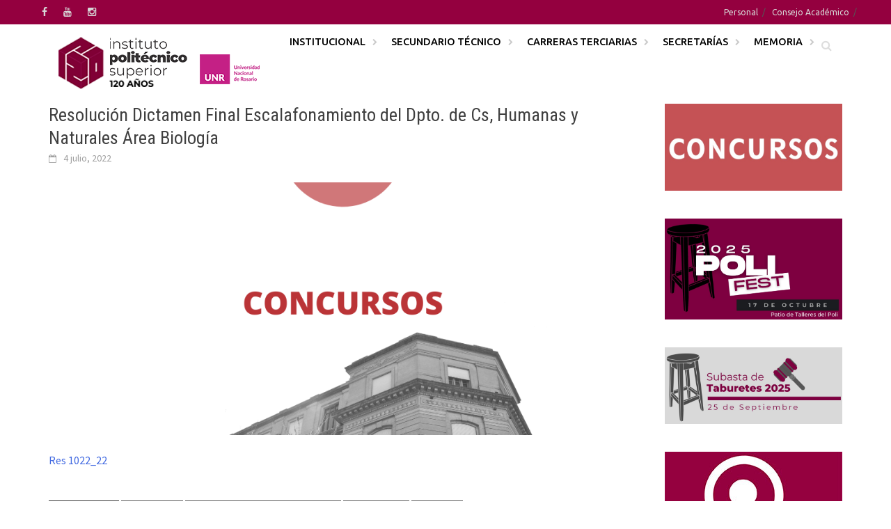

--- FILE ---
content_type: text/html; charset=UTF-8
request_url: https://www.ips.edu.ar/resolucion-dictamen-final-escalafonamiento-del-dpto-de-cs-humanas-y-naturales-area-biologia.html
body_size: 12142
content:
<!DOCTYPE html>
<html lang="es">
<head>
<!-- Google tag (gtag.js) -->
<script async src="https://www.googletagmanager.com/gtag/js?id=G-4YSYMWT9VS"></script>
<script>
  window.dataLayer = window.dataLayer || [];
  function gtag(){dataLayer.push(arguments);}
  gtag('js', new Date());

  gtag('config', 'G-4YSYMWT9VS');
</script>
<!-- Google Tag Manager -->
<script>(function(w,d,s,l,i){w[l]=w[l]||[];w[l].push({'gtm.start':
new Date().getTime(),event:'gtm.js'});var f=d.getElementsByTagName(s)[0],
j=d.createElement(s),dl=l!='dataLayer'?'&l='+l:'';j.async=true;j.src=
'https://www.googletagmanager.com/gtm.js?id='+i+dl;f.parentNode.insertBefore(j,f);
})(window,document,'script','dataLayer','GTM-TM7L4XKS');</script>
<!-- End Google Tag Manager -->
<meta charset="UTF-8">
<meta name="viewport" content="width=device-width, initial-scale=1">
<link rel="profile" href="http://gmpg.org/xfn/11">
<link rel="pingback" href="https://www.ips.edu.ar/xmlrpc.php">
<title>Resolución Dictamen Final Escalafonamiento del Dpto. de Cs, Humanas y Naturales Área Biología &#8211; Instituto Politécnico Superior &quot;Gral. San Martín&quot;</title>
<meta name='robots' content='max-image-preview:large' />
	<style>img:is([sizes="auto" i], [sizes^="auto," i]) { contain-intrinsic-size: 3000px 1500px }</style>
	<link rel='dns-prefetch' href='//ips.edu.ar' />
<link rel='dns-prefetch' href='//fonts.googleapis.com' />
<link rel="alternate" type="application/rss+xml" title="Instituto Politécnico Superior &quot;Gral. San Martín&quot; &raquo; Feed" href="https://www.ips.edu.ar/feed" />
<link rel="alternate" type="application/rss+xml" title="Instituto Politécnico Superior &quot;Gral. San Martín&quot; &raquo; Feed de los comentarios" href="https://www.ips.edu.ar/comments/feed" />
<script type="text/javascript">
/* <![CDATA[ */
window._wpemojiSettings = {"baseUrl":"https:\/\/s.w.org\/images\/core\/emoji\/16.0.1\/72x72\/","ext":".png","svgUrl":"https:\/\/s.w.org\/images\/core\/emoji\/16.0.1\/svg\/","svgExt":".svg","source":{"concatemoji":"https:\/\/www.ips.edu.ar\/wp-includes\/js\/wp-emoji-release.min.js?ver=6.8.3"}};
/*! This file is auto-generated */
!function(s,n){var o,i,e;function c(e){try{var t={supportTests:e,timestamp:(new Date).valueOf()};sessionStorage.setItem(o,JSON.stringify(t))}catch(e){}}function p(e,t,n){e.clearRect(0,0,e.canvas.width,e.canvas.height),e.fillText(t,0,0);var t=new Uint32Array(e.getImageData(0,0,e.canvas.width,e.canvas.height).data),a=(e.clearRect(0,0,e.canvas.width,e.canvas.height),e.fillText(n,0,0),new Uint32Array(e.getImageData(0,0,e.canvas.width,e.canvas.height).data));return t.every(function(e,t){return e===a[t]})}function u(e,t){e.clearRect(0,0,e.canvas.width,e.canvas.height),e.fillText(t,0,0);for(var n=e.getImageData(16,16,1,1),a=0;a<n.data.length;a++)if(0!==n.data[a])return!1;return!0}function f(e,t,n,a){switch(t){case"flag":return n(e,"\ud83c\udff3\ufe0f\u200d\u26a7\ufe0f","\ud83c\udff3\ufe0f\u200b\u26a7\ufe0f")?!1:!n(e,"\ud83c\udde8\ud83c\uddf6","\ud83c\udde8\u200b\ud83c\uddf6")&&!n(e,"\ud83c\udff4\udb40\udc67\udb40\udc62\udb40\udc65\udb40\udc6e\udb40\udc67\udb40\udc7f","\ud83c\udff4\u200b\udb40\udc67\u200b\udb40\udc62\u200b\udb40\udc65\u200b\udb40\udc6e\u200b\udb40\udc67\u200b\udb40\udc7f");case"emoji":return!a(e,"\ud83e\udedf")}return!1}function g(e,t,n,a){var r="undefined"!=typeof WorkerGlobalScope&&self instanceof WorkerGlobalScope?new OffscreenCanvas(300,150):s.createElement("canvas"),o=r.getContext("2d",{willReadFrequently:!0}),i=(o.textBaseline="top",o.font="600 32px Arial",{});return e.forEach(function(e){i[e]=t(o,e,n,a)}),i}function t(e){var t=s.createElement("script");t.src=e,t.defer=!0,s.head.appendChild(t)}"undefined"!=typeof Promise&&(o="wpEmojiSettingsSupports",i=["flag","emoji"],n.supports={everything:!0,everythingExceptFlag:!0},e=new Promise(function(e){s.addEventListener("DOMContentLoaded",e,{once:!0})}),new Promise(function(t){var n=function(){try{var e=JSON.parse(sessionStorage.getItem(o));if("object"==typeof e&&"number"==typeof e.timestamp&&(new Date).valueOf()<e.timestamp+604800&&"object"==typeof e.supportTests)return e.supportTests}catch(e){}return null}();if(!n){if("undefined"!=typeof Worker&&"undefined"!=typeof OffscreenCanvas&&"undefined"!=typeof URL&&URL.createObjectURL&&"undefined"!=typeof Blob)try{var e="postMessage("+g.toString()+"("+[JSON.stringify(i),f.toString(),p.toString(),u.toString()].join(",")+"));",a=new Blob([e],{type:"text/javascript"}),r=new Worker(URL.createObjectURL(a),{name:"wpTestEmojiSupports"});return void(r.onmessage=function(e){c(n=e.data),r.terminate(),t(n)})}catch(e){}c(n=g(i,f,p,u))}t(n)}).then(function(e){for(var t in e)n.supports[t]=e[t],n.supports.everything=n.supports.everything&&n.supports[t],"flag"!==t&&(n.supports.everythingExceptFlag=n.supports.everythingExceptFlag&&n.supports[t]);n.supports.everythingExceptFlag=n.supports.everythingExceptFlag&&!n.supports.flag,n.DOMReady=!1,n.readyCallback=function(){n.DOMReady=!0}}).then(function(){return e}).then(function(){var e;n.supports.everything||(n.readyCallback(),(e=n.source||{}).concatemoji?t(e.concatemoji):e.wpemoji&&e.twemoji&&(t(e.twemoji),t(e.wpemoji)))}))}((window,document),window._wpemojiSettings);
/* ]]> */
</script>
<style id='wp-emoji-styles-inline-css' type='text/css'>

	img.wp-smiley, img.emoji {
		display: inline !important;
		border: none !important;
		box-shadow: none !important;
		height: 1em !important;
		width: 1em !important;
		margin: 0 0.07em !important;
		vertical-align: -0.1em !important;
		background: none !important;
		padding: 0 !important;
	}
</style>
<link rel='stylesheet' id='wp-block-library-css' href='https://ips.edu.ar/wp-includes/css/dist/block-library/style.min.css?ver=6.8.3' type='text/css' media='all' />
<style id='wp-block-library-theme-inline-css' type='text/css'>
.wp-block-audio :where(figcaption){color:#555;font-size:13px;text-align:center}.is-dark-theme .wp-block-audio :where(figcaption){color:#ffffffa6}.wp-block-audio{margin:0 0 1em}.wp-block-code{border:1px solid #ccc;border-radius:4px;font-family:Menlo,Consolas,monaco,monospace;padding:.8em 1em}.wp-block-embed :where(figcaption){color:#555;font-size:13px;text-align:center}.is-dark-theme .wp-block-embed :where(figcaption){color:#ffffffa6}.wp-block-embed{margin:0 0 1em}.blocks-gallery-caption{color:#555;font-size:13px;text-align:center}.is-dark-theme .blocks-gallery-caption{color:#ffffffa6}:root :where(.wp-block-image figcaption){color:#555;font-size:13px;text-align:center}.is-dark-theme :root :where(.wp-block-image figcaption){color:#ffffffa6}.wp-block-image{margin:0 0 1em}.wp-block-pullquote{border-bottom:4px solid;border-top:4px solid;color:currentColor;margin-bottom:1.75em}.wp-block-pullquote cite,.wp-block-pullquote footer,.wp-block-pullquote__citation{color:currentColor;font-size:.8125em;font-style:normal;text-transform:uppercase}.wp-block-quote{border-left:.25em solid;margin:0 0 1.75em;padding-left:1em}.wp-block-quote cite,.wp-block-quote footer{color:currentColor;font-size:.8125em;font-style:normal;position:relative}.wp-block-quote:where(.has-text-align-right){border-left:none;border-right:.25em solid;padding-left:0;padding-right:1em}.wp-block-quote:where(.has-text-align-center){border:none;padding-left:0}.wp-block-quote.is-large,.wp-block-quote.is-style-large,.wp-block-quote:where(.is-style-plain){border:none}.wp-block-search .wp-block-search__label{font-weight:700}.wp-block-search__button{border:1px solid #ccc;padding:.375em .625em}:where(.wp-block-group.has-background){padding:1.25em 2.375em}.wp-block-separator.has-css-opacity{opacity:.4}.wp-block-separator{border:none;border-bottom:2px solid;margin-left:auto;margin-right:auto}.wp-block-separator.has-alpha-channel-opacity{opacity:1}.wp-block-separator:not(.is-style-wide):not(.is-style-dots){width:100px}.wp-block-separator.has-background:not(.is-style-dots){border-bottom:none;height:1px}.wp-block-separator.has-background:not(.is-style-wide):not(.is-style-dots){height:2px}.wp-block-table{margin:0 0 1em}.wp-block-table td,.wp-block-table th{word-break:normal}.wp-block-table :where(figcaption){color:#555;font-size:13px;text-align:center}.is-dark-theme .wp-block-table :where(figcaption){color:#ffffffa6}.wp-block-video :where(figcaption){color:#555;font-size:13px;text-align:center}.is-dark-theme .wp-block-video :where(figcaption){color:#ffffffa6}.wp-block-video{margin:0 0 1em}:root :where(.wp-block-template-part.has-background){margin-bottom:0;margin-top:0;padding:1.25em 2.375em}
</style>
<style id='classic-theme-styles-inline-css' type='text/css'>
/*! This file is auto-generated */
.wp-block-button__link{color:#fff;background-color:#32373c;border-radius:9999px;box-shadow:none;text-decoration:none;padding:calc(.667em + 2px) calc(1.333em + 2px);font-size:1.125em}.wp-block-file__button{background:#32373c;color:#fff;text-decoration:none}
</style>
<style id='jquery-categories-list-categories-block-style-inline-css' type='text/css'>
/*!***************************************************************************************************************************************************************************************************************************************!*\
  !*** css ./node_modules/css-loader/dist/cjs.js??ruleSet[1].rules[4].use[1]!./node_modules/postcss-loader/dist/cjs.js??ruleSet[1].rules[4].use[2]!./node_modules/sass-loader/dist/cjs.js??ruleSet[1].rules[4].use[3]!./src/style.scss ***!
  \***************************************************************************************************************************************************************************************************************************************/
.js-categories-list a, .js-categories-list a:focus, .js-categories-list a:hover {
  text-decoration: none;
}

.js-categories-list .loading {
  display: inline-block;
  padding-left: 5px;
  vertical-align: middle;
  width: 25px;
}

.jcl-hide {
  display: none;
}

body .wp-block-js-categories-list-categories-widget ul.jcl_widget,
body .wp-block-js-categories-list-categories-widget ul.jcl_widget ul,
body ul.jcl_widget, ul.jcl_widget ul {
  list-style: none;
  padding-left: 0;
}

.wp-block-js-categories-list-categories-widget ul.jcl_widget li,
.jcl_widget ul li {
  list-style: none;
}

.jcl_widget li a {
  display: inline-block;
}

/** Bullet's padding **/
.jcl_symbol {
  width: 16px;
  min-height: 16px;
}

.layout-left .jcl_symbol {
  margin-right: 5px;
  display: inline-block;
}

.layout-right .jcl_symbol {
  margin-left: 5px;
}

.layout-right .no_child {
  display: none;
}


/**
 * The following styles get applied both on the front of your site
 * and in the editor.
 *
 * Replace them with your own styles or remove the file completely.
 */

/*# sourceMappingURL=style-index.css.map*/
</style>
<style id='global-styles-inline-css' type='text/css'>
:root{--wp--preset--aspect-ratio--square: 1;--wp--preset--aspect-ratio--4-3: 4/3;--wp--preset--aspect-ratio--3-4: 3/4;--wp--preset--aspect-ratio--3-2: 3/2;--wp--preset--aspect-ratio--2-3: 2/3;--wp--preset--aspect-ratio--16-9: 16/9;--wp--preset--aspect-ratio--9-16: 9/16;--wp--preset--color--black: #000000;--wp--preset--color--cyan-bluish-gray: #abb8c3;--wp--preset--color--white: #ffffff;--wp--preset--color--pale-pink: #f78da7;--wp--preset--color--vivid-red: #cf2e2e;--wp--preset--color--luminous-vivid-orange: #ff6900;--wp--preset--color--luminous-vivid-amber: #fcb900;--wp--preset--color--light-green-cyan: #7bdcb5;--wp--preset--color--vivid-green-cyan: #00d084;--wp--preset--color--pale-cyan-blue: #8ed1fc;--wp--preset--color--vivid-cyan-blue: #0693e3;--wp--preset--color--vivid-purple: #9b51e0;--wp--preset--gradient--vivid-cyan-blue-to-vivid-purple: linear-gradient(135deg,rgba(6,147,227,1) 0%,rgb(155,81,224) 100%);--wp--preset--gradient--light-green-cyan-to-vivid-green-cyan: linear-gradient(135deg,rgb(122,220,180) 0%,rgb(0,208,130) 100%);--wp--preset--gradient--luminous-vivid-amber-to-luminous-vivid-orange: linear-gradient(135deg,rgba(252,185,0,1) 0%,rgba(255,105,0,1) 100%);--wp--preset--gradient--luminous-vivid-orange-to-vivid-red: linear-gradient(135deg,rgba(255,105,0,1) 0%,rgb(207,46,46) 100%);--wp--preset--gradient--very-light-gray-to-cyan-bluish-gray: linear-gradient(135deg,rgb(238,238,238) 0%,rgb(169,184,195) 100%);--wp--preset--gradient--cool-to-warm-spectrum: linear-gradient(135deg,rgb(74,234,220) 0%,rgb(151,120,209) 20%,rgb(207,42,186) 40%,rgb(238,44,130) 60%,rgb(251,105,98) 80%,rgb(254,248,76) 100%);--wp--preset--gradient--blush-light-purple: linear-gradient(135deg,rgb(255,206,236) 0%,rgb(152,150,240) 100%);--wp--preset--gradient--blush-bordeaux: linear-gradient(135deg,rgb(254,205,165) 0%,rgb(254,45,45) 50%,rgb(107,0,62) 100%);--wp--preset--gradient--luminous-dusk: linear-gradient(135deg,rgb(255,203,112) 0%,rgb(199,81,192) 50%,rgb(65,88,208) 100%);--wp--preset--gradient--pale-ocean: linear-gradient(135deg,rgb(255,245,203) 0%,rgb(182,227,212) 50%,rgb(51,167,181) 100%);--wp--preset--gradient--electric-grass: linear-gradient(135deg,rgb(202,248,128) 0%,rgb(113,206,126) 100%);--wp--preset--gradient--midnight: linear-gradient(135deg,rgb(2,3,129) 0%,rgb(40,116,252) 100%);--wp--preset--font-size--small: 13px;--wp--preset--font-size--medium: 20px;--wp--preset--font-size--large: 36px;--wp--preset--font-size--x-large: 42px;--wp--preset--spacing--20: 0.44rem;--wp--preset--spacing--30: 0.67rem;--wp--preset--spacing--40: 1rem;--wp--preset--spacing--50: 1.5rem;--wp--preset--spacing--60: 2.25rem;--wp--preset--spacing--70: 3.38rem;--wp--preset--spacing--80: 5.06rem;--wp--preset--shadow--natural: 6px 6px 9px rgba(0, 0, 0, 0.2);--wp--preset--shadow--deep: 12px 12px 50px rgba(0, 0, 0, 0.4);--wp--preset--shadow--sharp: 6px 6px 0px rgba(0, 0, 0, 0.2);--wp--preset--shadow--outlined: 6px 6px 0px -3px rgba(255, 255, 255, 1), 6px 6px rgba(0, 0, 0, 1);--wp--preset--shadow--crisp: 6px 6px 0px rgba(0, 0, 0, 1);}:where(.is-layout-flex){gap: 0.5em;}:where(.is-layout-grid){gap: 0.5em;}body .is-layout-flex{display: flex;}.is-layout-flex{flex-wrap: wrap;align-items: center;}.is-layout-flex > :is(*, div){margin: 0;}body .is-layout-grid{display: grid;}.is-layout-grid > :is(*, div){margin: 0;}:where(.wp-block-columns.is-layout-flex){gap: 2em;}:where(.wp-block-columns.is-layout-grid){gap: 2em;}:where(.wp-block-post-template.is-layout-flex){gap: 1.25em;}:where(.wp-block-post-template.is-layout-grid){gap: 1.25em;}.has-black-color{color: var(--wp--preset--color--black) !important;}.has-cyan-bluish-gray-color{color: var(--wp--preset--color--cyan-bluish-gray) !important;}.has-white-color{color: var(--wp--preset--color--white) !important;}.has-pale-pink-color{color: var(--wp--preset--color--pale-pink) !important;}.has-vivid-red-color{color: var(--wp--preset--color--vivid-red) !important;}.has-luminous-vivid-orange-color{color: var(--wp--preset--color--luminous-vivid-orange) !important;}.has-luminous-vivid-amber-color{color: var(--wp--preset--color--luminous-vivid-amber) !important;}.has-light-green-cyan-color{color: var(--wp--preset--color--light-green-cyan) !important;}.has-vivid-green-cyan-color{color: var(--wp--preset--color--vivid-green-cyan) !important;}.has-pale-cyan-blue-color{color: var(--wp--preset--color--pale-cyan-blue) !important;}.has-vivid-cyan-blue-color{color: var(--wp--preset--color--vivid-cyan-blue) !important;}.has-vivid-purple-color{color: var(--wp--preset--color--vivid-purple) !important;}.has-black-background-color{background-color: var(--wp--preset--color--black) !important;}.has-cyan-bluish-gray-background-color{background-color: var(--wp--preset--color--cyan-bluish-gray) !important;}.has-white-background-color{background-color: var(--wp--preset--color--white) !important;}.has-pale-pink-background-color{background-color: var(--wp--preset--color--pale-pink) !important;}.has-vivid-red-background-color{background-color: var(--wp--preset--color--vivid-red) !important;}.has-luminous-vivid-orange-background-color{background-color: var(--wp--preset--color--luminous-vivid-orange) !important;}.has-luminous-vivid-amber-background-color{background-color: var(--wp--preset--color--luminous-vivid-amber) !important;}.has-light-green-cyan-background-color{background-color: var(--wp--preset--color--light-green-cyan) !important;}.has-vivid-green-cyan-background-color{background-color: var(--wp--preset--color--vivid-green-cyan) !important;}.has-pale-cyan-blue-background-color{background-color: var(--wp--preset--color--pale-cyan-blue) !important;}.has-vivid-cyan-blue-background-color{background-color: var(--wp--preset--color--vivid-cyan-blue) !important;}.has-vivid-purple-background-color{background-color: var(--wp--preset--color--vivid-purple) !important;}.has-black-border-color{border-color: var(--wp--preset--color--black) !important;}.has-cyan-bluish-gray-border-color{border-color: var(--wp--preset--color--cyan-bluish-gray) !important;}.has-white-border-color{border-color: var(--wp--preset--color--white) !important;}.has-pale-pink-border-color{border-color: var(--wp--preset--color--pale-pink) !important;}.has-vivid-red-border-color{border-color: var(--wp--preset--color--vivid-red) !important;}.has-luminous-vivid-orange-border-color{border-color: var(--wp--preset--color--luminous-vivid-orange) !important;}.has-luminous-vivid-amber-border-color{border-color: var(--wp--preset--color--luminous-vivid-amber) !important;}.has-light-green-cyan-border-color{border-color: var(--wp--preset--color--light-green-cyan) !important;}.has-vivid-green-cyan-border-color{border-color: var(--wp--preset--color--vivid-green-cyan) !important;}.has-pale-cyan-blue-border-color{border-color: var(--wp--preset--color--pale-cyan-blue) !important;}.has-vivid-cyan-blue-border-color{border-color: var(--wp--preset--color--vivid-cyan-blue) !important;}.has-vivid-purple-border-color{border-color: var(--wp--preset--color--vivid-purple) !important;}.has-vivid-cyan-blue-to-vivid-purple-gradient-background{background: var(--wp--preset--gradient--vivid-cyan-blue-to-vivid-purple) !important;}.has-light-green-cyan-to-vivid-green-cyan-gradient-background{background: var(--wp--preset--gradient--light-green-cyan-to-vivid-green-cyan) !important;}.has-luminous-vivid-amber-to-luminous-vivid-orange-gradient-background{background: var(--wp--preset--gradient--luminous-vivid-amber-to-luminous-vivid-orange) !important;}.has-luminous-vivid-orange-to-vivid-red-gradient-background{background: var(--wp--preset--gradient--luminous-vivid-orange-to-vivid-red) !important;}.has-very-light-gray-to-cyan-bluish-gray-gradient-background{background: var(--wp--preset--gradient--very-light-gray-to-cyan-bluish-gray) !important;}.has-cool-to-warm-spectrum-gradient-background{background: var(--wp--preset--gradient--cool-to-warm-spectrum) !important;}.has-blush-light-purple-gradient-background{background: var(--wp--preset--gradient--blush-light-purple) !important;}.has-blush-bordeaux-gradient-background{background: var(--wp--preset--gradient--blush-bordeaux) !important;}.has-luminous-dusk-gradient-background{background: var(--wp--preset--gradient--luminous-dusk) !important;}.has-pale-ocean-gradient-background{background: var(--wp--preset--gradient--pale-ocean) !important;}.has-electric-grass-gradient-background{background: var(--wp--preset--gradient--electric-grass) !important;}.has-midnight-gradient-background{background: var(--wp--preset--gradient--midnight) !important;}.has-small-font-size{font-size: var(--wp--preset--font-size--small) !important;}.has-medium-font-size{font-size: var(--wp--preset--font-size--medium) !important;}.has-large-font-size{font-size: var(--wp--preset--font-size--large) !important;}.has-x-large-font-size{font-size: var(--wp--preset--font-size--x-large) !important;}
:where(.wp-block-post-template.is-layout-flex){gap: 1.25em;}:where(.wp-block-post-template.is-layout-grid){gap: 1.25em;}
:where(.wp-block-columns.is-layout-flex){gap: 2em;}:where(.wp-block-columns.is-layout-grid){gap: 2em;}
:root :where(.wp-block-pullquote){font-size: 1.5em;line-height: 1.6;}
</style>
<link rel='stylesheet' id='awaken-font-awesome-css' href='https://ips.edu.ar/wp-content/themes/awaken/css/font-awesome.min.css?ver=4.4.0' type='text/css' media='all' />
<link rel='stylesheet' id='bootstrap.css-css' href='https://ips.edu.ar/wp-content/themes/awaken/css/bootstrap.min.css?ver=all' type='text/css' media='all' />
<link rel='stylesheet' id='awaken-style-css' href='https://ips.edu.ar/wp-content/themes/awaken/style.css?ver=6.8.3' type='text/css' media='all' />
<link rel='stylesheet' id='awaken-fonts-css' href='https://fonts.googleapis.com/css?family=Ubuntu%3A400%2C500%7CSource+Sans+Pro%3A400%2C600%2C700%2C400italic%7CRoboto+Condensed%3A400italic%2C700%2C400&#038;subset=latin%2Clatin-ext' type='text/css' media='all' />
<link rel='stylesheet' id='add-flex-css-css' href='https://ips.edu.ar/wp-content/themes/awaken/css/flexslider.css?ver=6.8.3' type='text/css' media='screen' />
<script type="text/javascript" src="https://ips.edu.ar/wp-includes/js/jquery/jquery.min.js?ver=3.7.1" id="jquery-core-js"></script>
<script type="text/javascript" src="https://ips.edu.ar/wp-includes/js/jquery/jquery-migrate.min.js?ver=3.4.1" id="jquery-migrate-js"></script>
<script type="text/javascript" id="3d-flip-book-client-locale-loader-js-extra">
/* <![CDATA[ */
var FB3D_CLIENT_LOCALE = {"ajaxurl":"https:\/\/www.ips.edu.ar\/wp-admin\/admin-ajax.php","dictionary":{"Table of contents":"Table of contents","Close":"Close","Bookmarks":"Bookmarks","Thumbnails":"Thumbnails","Search":"Search","Share":"Share","Facebook":"Facebook","Twitter":"Twitter","Email":"Email","Play":"Play","Previous page":"Previous page","Next page":"Next page","Zoom in":"Zoom in","Zoom out":"Zoom out","Fit view":"Fit view","Auto play":"Auto play","Full screen":"Full screen","More":"More","Smart pan":"Smart pan","Single page":"Single page","Sounds":"Sounds","Stats":"Stats","Print":"Print","Download":"Download","Goto first page":"Goto first page","Goto last page":"Goto last page"},"images":"https:\/\/ips.edu.ar\/wp-content\/plugins\/interactive-3d-flipbook-powered-physics-engine\/assets\/images\/","jsData":{"urls":[],"posts":{"ids_mis":[],"ids":[]},"pages":[],"firstPages":[],"bookCtrlProps":[],"bookTemplates":[]},"key":"3d-flip-book","pdfJS":{"pdfJsLib":"https:\/\/ips.edu.ar\/wp-content\/plugins\/interactive-3d-flipbook-powered-physics-engine\/assets\/js\/pdf.min.js?ver=4.3.136","pdfJsWorker":"https:\/\/ips.edu.ar\/wp-content\/plugins\/interactive-3d-flipbook-powered-physics-engine\/assets\/js\/pdf.worker.js?ver=4.3.136","stablePdfJsLib":"https:\/\/ips.edu.ar\/wp-content\/plugins\/interactive-3d-flipbook-powered-physics-engine\/assets\/js\/stable\/pdf.min.js?ver=2.5.207","stablePdfJsWorker":"https:\/\/ips.edu.ar\/wp-content\/plugins\/interactive-3d-flipbook-powered-physics-engine\/assets\/js\/stable\/pdf.worker.js?ver=2.5.207","pdfJsCMapUrl":"https:\/\/ips.edu.ar\/wp-content\/plugins\/interactive-3d-flipbook-powered-physics-engine\/assets\/cmaps\/"},"cacheurl":"https:\/\/ips.edu.ar\/wp-content\/uploads\/3d-flip-book\/cache\/","pluginsurl":"https:\/\/ips.edu.ar\/wp-content\/plugins\/","pluginurl":"https:\/\/ips.edu.ar\/wp-content\/plugins\/interactive-3d-flipbook-powered-physics-engine\/","thumbnailSize":{"width":"150","height":"150"},"version":"1.16.17"};
/* ]]> */
</script>
<script type="text/javascript" src="https://ips.edu.ar/wp-content/plugins/interactive-3d-flipbook-powered-physics-engine/assets/js/client-locale-loader.js?ver=1.16.17" id="3d-flip-book-client-locale-loader-js" async="async" data-wp-strategy="async"></script>
<script type="text/javascript" src="https://ips.edu.ar/wp-content/themes/awaken/js/scripts.js?ver=6.8.3" id="awaken-scripts-js"></script>
<!--[if lt IE 9]>
<script type="text/javascript" src="https://ips.edu.ar/wp-content/themes/awaken/js/respond.min.js?ver=6.8.3" id="respond-js"></script>
<![endif]-->
<!--[if lt IE 9]>
<script type="text/javascript" src="https://ips.edu.ar/wp-content/themes/awaken/js/html5shiv.js?ver=6.8.3" id="html5shiv-js"></script>
<![endif]-->
<link rel="https://api.w.org/" href="https://www.ips.edu.ar/wp-json/" /><link rel="alternate" title="JSON" type="application/json" href="https://www.ips.edu.ar/wp-json/wp/v2/posts/20030" /><link rel="EditURI" type="application/rsd+xml" title="RSD" href="https://www.ips.edu.ar/xmlrpc.php?rsd" />
<meta name="generator" content="WordPress 6.8.3" />
<link rel="canonical" href="https://www.ips.edu.ar/resolucion-dictamen-final-escalafonamiento-del-dpto-de-cs-humanas-y-naturales-area-biologia.html" />
<link rel='shortlink' href='https://www.ips.edu.ar/?p=20030' />
<link rel="alternate" title="oEmbed (JSON)" type="application/json+oembed" href="https://www.ips.edu.ar/wp-json/oembed/1.0/embed?url=https%3A%2F%2Fwww.ips.edu.ar%2Fresolucion-dictamen-final-escalafonamiento-del-dpto-de-cs-humanas-y-naturales-area-biologia.html" />
<link rel="alternate" title="oEmbed (XML)" type="text/xml+oembed" href="https://www.ips.edu.ar/wp-json/oembed/1.0/embed?url=https%3A%2F%2Fwww.ips.edu.ar%2Fresolucion-dictamen-final-escalafonamiento-del-dpto-de-cs-humanas-y-naturales-area-biologia.html&#038;format=xml" />
<style>.top-nav, .main-navigation  {
    background: #94003f;
}
.top-nav {
    position: fixed;
    z-index: 1000;
    width: 100%;
}
.site-branding {
     margin-top: 35px;
}
.main-navigation  {
    background: none;
    padding-right: 30px;
}
.main-navigation  a {
 color: #000;
}
.awaken-navigation-container {
    /* position: relative; */
    float: right;
   padding-left: 10px;
}
.site-header {
    margin-bottom: 14px;
}
.asocial-area {
    float: left;
}
.menu-menu-superior-container{
   float: right;
}
.main-navigation a:hover,  .page-entry-title, .archive-page-title, .search-page-title {
    background: #94003f;
}
#awaken-search-form input[type="submit"] ,.main-navigation li.current-menu-item {
    background-color:  #94003f;
}
.page-entry-header, .archive-page-header, .search-page-header {
    border-bottom: 2px solid #94003f;
}
.genpost-featured-image {
    margin-bottom: 1em;
    max-height: 135px;
    overflow: hidden;
}
.main-navigation ul ul{
    background-color: #F9F7F7;
}
 .page-numbers .current {
     background-color: #94003f !important;
}
.main-navigation ul ul li a {
color: #000;}


@media (max-width: 1000px){
 .awaken-navigation-container{
 float: left;  
 padding-left: 0px;
 width: 100%;
 margin-top: 5px;
  margin-bottom: 10px;
}
#main-nav-button {
    margin: 5px 0px 2px 0px;
}
}</style><link rel="icon" href="https://ips.edu.ar/wp-content/uploads/2025/06/cropped-Logo-version-comprimida-fondo-32x32.png" sizes="32x32" />
<link rel="icon" href="https://ips.edu.ar/wp-content/uploads/2025/06/cropped-Logo-version-comprimida-fondo-192x192.png" sizes="192x192" />
<link rel="apple-touch-icon" href="https://ips.edu.ar/wp-content/uploads/2025/06/cropped-Logo-version-comprimida-fondo-180x180.png" />
<meta name="msapplication-TileImage" content="https://ips.edu.ar/wp-content/uploads/2025/06/cropped-Logo-version-comprimida-fondo-270x270.png" />
<style type="text/css"> #turnkey-credit { font-family: Tahoma,Sans,Arial,Helvetica,Verdana,sans-serif; font-size: 11px; text-align: center; } #turnkey-credit a { text-decoration: none; } #turnkey-credit a:hover { text-decoration: underline; } body.wp-admin #turnkey-credit, body#image #turnkey-credit, body#media-upload #turnkey-credit { display: none; } </style></head>

<body class="wp-singular post-template-default single single-post postid-20030 single-format-standard wp-embed-responsive wp-theme-awaken group-blog">
<!-- Google Tag Manager (noscript) -->
<noscript><iframe src="https://www.googletagmanager.com/ns.html?id=GTM-TM7L4XKS"
height="0" width="0" style="display:none;visibility:hidden"></iframe></noscript>
<!-- End Google Tag Manager (noscript) -->
<div id="page" class="hfeed site">
	<a class="skip-link screen-reader-text" href="#content">Saltar al contenido</a>
	<header id="masthead" class="site-header" role="banner">
		
		
		<div class="top-nav">
			<div class="container">
				<div class="row">
										<div class="col-xs-4 col-sm-6 col-md-4" style="padding: 0px;">
						
	<div class="asocial-area">
			<span class="asocial-icon facebook"><a href="https://www.facebook.com/poli.unr" target="_blank"><i class="fa fa-facebook"></i></a></span>
							<span class="asocial-icon youtube"><a href="https://www.youtube.com/channel/UCmydy0yUsi6WhvgJ95oa4VA" target="_blank"><i class="fa fa-youtube"></i></a></span>
					<span class="asocial-icon instagram"><a href="https://www.instagram.com/institutopolitecnicounr/?hl=es-la" target="_blank"><i class="fa fa-instagram"></i></a></span>
			</div>
	
					</div><!-- col-xs-12 col-sm-6 col-md-4 -->
					<div class="col-xs-8 col-sm-6 col-md-8 " style="padding: 0px;">
													<nav id="top-navigation" class="top-navigation" role="navigation">
								<div class="menu-menu-superior-container"><ul id="menu-menu-superior" class="menu"><li id="menu-item-17011" class="menu-item menu-item-type-post_type menu-item-object-page menu-item-17011"><a href="https://www.ips.edu.ar/personal">Personal</a></li>
<li id="menu-item-19715" class="menu-item menu-item-type-taxonomy menu-item-object-category menu-item-19715"><a href="https://www.ips.edu.ar/category/consejo-academico">Consejo Académico</a></li>
</ul></div>							</nav><!-- #site-navigation -->	
							<!--<a href="#" class="navbutton" id="top-nav-button">Menú Superior</a>
							<div class="responsive-topnav"></div> -->
									
					</div><!-- col-xs-12 col-sm-6 col-md-8 -->
					
				</div><!-- row -->
			</div><!-- .container -->
		</div>
	
	<div class="site-branding">
		<div class="container celular">
	

			<div class="awaken-navigation-container order-1 order-xs-2">
				<nav id="site-navigation" class="main-navigation cl-effect-10" role="navigation">
					<div class="menu-menu-principal-container"><ul id="menu-menu-principal" class="menu"><li id="menu-item-17012" class="menu-item menu-item-type-custom menu-item-object-custom menu-item-has-children menu-item-17012"><a href="#">Institucional</a>
<ul class="sub-menu">
	<li id="menu-item-17014" class="menu-item menu-item-type-post_type menu-item-object-page menu-item-17014"><a href="https://www.ips.edu.ar/historia">Historia</a></li>
	<li id="menu-item-17015" class="menu-item menu-item-type-post_type menu-item-object-page menu-item-17015"><a href="https://www.ips.edu.ar/autoridades">Autoridades</a></li>
	<li id="menu-item-17016" class="menu-item menu-item-type-post_type menu-item-object-page menu-item-17016"><a href="https://www.ips.edu.ar/departamentos">Departamentos</a></li>
	<li id="menu-item-17118" class="menu-item menu-item-type-post_type menu-item-object-page menu-item-17118"><a href="https://www.ips.edu.ar/asesoria-pedagogica">Asesoría Pedagógica</a></li>
	<li id="menu-item-23895" class="menu-item menu-item-type-post_type menu-item-object-page menu-item-23895"><a href="https://www.ips.edu.ar/area-planes-de-mejora">Área Planes de Mejora</a></li>
	<li id="menu-item-17099" class="menu-item menu-item-type-custom menu-item-object-custom menu-item-17099"><a target="_blank" href="http://www.nuevacooperadoradelpoli.com/#!/-asociacion-cooperadora-del-instituto-politecnico-superior-general-san-martin">Cooperadora</a></li>
	<li id="menu-item-17019" class="menu-item menu-item-type-post_type menu-item-object-page menu-item-17019"><a href="https://www.ips.edu.ar/biblioteca">Biblioteca «Gilda Di Crosta»</a></li>
</ul>
</li>
<li id="menu-item-17021" class="menu-item menu-item-type-custom menu-item-object-custom menu-item-has-children menu-item-17021"><a href="#">Secundario Técnico</a>
<ul class="sub-menu">
	<li id="menu-item-17022" class="menu-item menu-item-type-post_type menu-item-object-page menu-item-17022"><a href="https://www.ips.edu.ar/ed-secundaria">Calendario</a></li>
	<li id="menu-item-17024" class="menu-item menu-item-type-post_type menu-item-object-page menu-item-17024"><a href="https://www.ips.edu.ar/horarios-de-cursado">Horarios de cursado</a></li>
	<li id="menu-item-17028" class="menu-item menu-item-type-post_type menu-item-object-page menu-item-17028"><a href="https://www.ips.edu.ar/educacion-secundaria/apuntes">Apuntes</a></li>
	<li id="menu-item-17030" class="menu-item menu-item-type-taxonomy menu-item-object-category menu-item-17030"><a href="https://www.ips.edu.ar/category/educacion-secundaria/examenes-educacion-secundaria">Examenes</a></li>
	<li id="menu-item-17032" class="menu-item menu-item-type-post_type menu-item-object-page menu-item-17032"><a href="https://www.ips.edu.ar/programas-analiticos-nivel-secundario">Programas Analíticos</a></li>
	<li id="menu-item-17047" class="menu-item menu-item-type-post_type menu-item-object-page menu-item-17047"><a href="https://www.ips.edu.ar/plan-de-estudios-2">Plan de Estudios</a></li>
	<li id="menu-item-17033" class="menu-item menu-item-type-post_type menu-item-object-page menu-item-17033"><a href="https://www.ips.edu.ar/reglamentos-ciclo-secundario">Reglamentos Nivel Secundario</a></li>
	<li id="menu-item-22997" class="menu-item menu-item-type-custom menu-item-object-custom menu-item-22997"><a href="https://portal.ips.edu.ar/login">Portal de Gestión Académica</a></li>
	<li id="menu-item-17036" class="menu-item menu-item-type-post_type menu-item-object-page menu-item-17036"><a href="https://www.ips.edu.ar/equipo-profesional-de-orientacion-eop">Equipo Prof. de Orientación</a></li>
	<li id="menu-item-17040" class="menu-item menu-item-type-post_type menu-item-object-page menu-item-17040"><a href="https://www.ips.edu.ar/acompanamiento-a-estudiantes">Acompañamiento a Estudiantes</a></li>
	<li id="menu-item-17023" class="menu-item menu-item-type-post_type menu-item-object-page menu-item-17023"><a href="https://www.ips.edu.ar/horarios-de-consulta">Horarios de consulta</a></li>
</ul>
</li>
<li id="menu-item-17026" class="menu-item menu-item-type-custom menu-item-object-custom menu-item-has-children menu-item-17026"><a href="#">Carreras Terciarias</a>
<ul class="sub-menu">
	<li id="menu-item-17127" class="menu-item menu-item-type-custom menu-item-object-custom menu-item-17127"><a href="http://www.ips.edu.ar/educacion-superior">Carreras</a></li>
	<li id="menu-item-17041" class="menu-item menu-item-type-post_type menu-item-object-page menu-item-17041"><a href="https://www.ips.edu.ar/ed-superior">Calendario</a></li>
	<li id="menu-item-17025" class="menu-item menu-item-type-post_type menu-item-object-page menu-item-17025"><a href="https://www.ips.edu.ar/horarios-de-cursado-terciario">Horarios de Cursado</a></li>
	<li id="menu-item-17042" class="menu-item menu-item-type-custom menu-item-object-custom menu-item-17042"><a href="http://rephip.unr.edu.ar/handle/2133/15002">Apuntes</a></li>
	<li id="menu-item-17031" class="menu-item menu-item-type-taxonomy menu-item-object-category menu-item-17031"><a href="https://www.ips.edu.ar/category/ingreso-2014/educacion-superior-ingreso-2013/examenes-educacion-superior">Exámenes</a></li>
	<li id="menu-item-17044" class="menu-item menu-item-type-post_type menu-item-object-page menu-item-17044"><a href="https://www.ips.edu.ar/equivalencias">Equivalencias</a></li>
	<li id="menu-item-18615" class="menu-item menu-item-type-custom menu-item-object-custom menu-item-18615"><a href="http://www.ips.edu.ar/tramite-solicitud-titulo-pregrado-2.html">Trámite de título</a></li>
	<li id="menu-item-17045" class="menu-item menu-item-type-post_type menu-item-object-page menu-item-17045"><a href="https://www.ips.edu.ar/reglamentos-ciclo-superior">Reglamentos Nivel Superior</a></li>
	<li id="menu-item-17046" class="menu-item menu-item-type-post_type menu-item-object-page menu-item-17046"><a href="https://www.ips.edu.ar/equipo-profesional-de-orientacion-eop">Equipo Prof. de Orientación</a></li>
</ul>
</li>
<li id="menu-item-17048" class="menu-item menu-item-type-custom menu-item-object-custom menu-item-has-children menu-item-17048"><a href="#">Secretarías</a>
<ul class="sub-menu">
	<li id="menu-item-24830" class="menu-item menu-item-type-post_type menu-item-object-page menu-item-has-children menu-item-24830"><a href="https://www.ips.edu.ar/secretaria-academica">Sec de Asuntos Académicos y Técnicos</a>
	<ul class="sub-menu">
		<li id="menu-item-24841" class="menu-item menu-item-type-post_type menu-item-object-page menu-item-24841"><a href="https://www.ips.edu.ar/area-de-bienestar-docente">Área de Bienestar Docente</a></li>
	</ul>
</li>
	<li id="menu-item-17051" class="menu-item menu-item-type-post_type menu-item-object-page menu-item-17051"><a href="https://www.ips.edu.ar/secretaria-esi-y-perspectiva-de-genero">Sec ESI y perspectiva de Género</a></li>
	<li id="menu-item-17052" class="menu-item menu-item-type-post_type menu-item-object-page menu-item-17052"><a href="https://www.ips.edu.ar/secretaria-de-asuntos-estudiantiles-educacion-secundaria">Sec Estudiantil</a></li>
	<li id="menu-item-17061" class="menu-item menu-item-type-post_type menu-item-object-page menu-item-17061"><a href="https://www.ips.edu.ar/secretaria-de-comunicacion">Sec de Comunicación</a></li>
	<li id="menu-item-17121" class="menu-item menu-item-type-post_type menu-item-object-page menu-item-17121"><a href="https://www.ips.edu.ar/secretaria-de-ingreso">Sec de Ingreso</a></li>
	<li id="menu-item-17065" class="menu-item menu-item-type-post_type menu-item-object-page menu-item-17065"><a href="https://www.ips.edu.ar/referenta-de-genero">Referenta de Género</a></li>
</ul>
</li>
<li id="menu-item-17053" class="menu-item menu-item-type-custom menu-item-object-custom menu-item-has-children menu-item-17053"><a href="#">Memoria</a>
<ul class="sub-menu">
	<li id="menu-item-17054" class="menu-item menu-item-type-post_type menu-item-object-page menu-item-17054"><a href="https://www.ips.edu.ar/necesito-verte-hoy-ips">Necesito Verte Hoy</a></li>
	<li id="menu-item-17055" class="menu-item menu-item-type-custom menu-item-object-custom menu-item-17055"><a href="http://www.calendarioecologicodelpoli.grupoedu.net/">Calendario Ecológico</a></li>
</ul>
</li>
</ul></div>				</nav><!-- #site-navigation -->
				<a href="#" class="navbutton" id="main-nav-button">Menú principal</a>
				<div class="responsive-mainnav"></div>

									<div class="awaken-search-button-icon"></div>
					<div class="awaken-search-box-container">
						<div class="awaken-search-box">
							<form action="https://www.ips.edu.ar/" id="awaken-search-form" method="get">
								<input type="text" value="" name="s" id="s" />
								<input type="submit" value="Buscar" />
							</form>
						</div><!-- th-search-box -->
					</div><!-- .th-search-box-container -->
				
			</div><!-- .awaken-navigation-container-->
				<div class="site-brand-container order-2 order-xs-1" >
										<div class="site-logo">
							<a href="https://www.ips.edu.ar/" rel="home"><img src="https://ips.edu.ar/wp-content/uploads/2025/10/logo-IPS120-UNR.png" alt="Instituto Politécnico Superior &quot;Gral. San Martín&quot;"></a>
						</div>
								</div><!-- .site-brand-container -->
					
		</div>
	</div>
	</header><!-- #masthead -->

	<div id="content" class="site-content">
		<div class="container">

	<div class="row">
<div class="col-xs-12 col-sm-8 col-md-9 ">
	<div id="primary" class="content-area">
		<main id="main" class="site-main" role="main">

		
			
<article id="post-20030" class="post-20030 post type-post status-publish format-standard has-post-thumbnail hentry category-concursos category-concursos-de-escalafonamiento category-destacados category-noticias">
	<header class="single-entry-header">
		<h1 class="single-entry-title entry-title">Resolución Dictamen Final Escalafonamiento del Dpto. de Cs, Humanas y Naturales Área Biología</h1>
		<div class="single-entry-meta">
			<span class="posted-on"><a href="https://www.ips.edu.ar/resolucion-dictamen-final-escalafonamiento-del-dpto-de-cs-humanas-y-naturales-area-biologia.html" rel="bookmark"><time class="entry-date published updated" datetime="2022-07-04T13:18:06-03:00">4 julio, 2022</time></a></span>					</div><!-- .entry-meta -->
	</header><!-- .entry-header -->

				<div class="article-featured-image">
				<img width="1024" height="440" src="https://ips.edu.ar/wp-content/uploads/2021/10/CONCURSOS-1024x440.png" class="attachment-featured-slider size-featured-slider wp-post-image" alt="" decoding="async" fetchpriority="high" />			</div>
			
	<div class="entry-content">
		<p><a href="http://www.ips.edu.ar/wp-content/uploads/2022/07/Res-1022_22.pdf">Res 1022_22</a></p>
			</div><!-- .entry-content -->

	<footer class="single-entry-footer">
		<div class="categorized-under">Publicado en</div><div class="awaken-category-list"><a href="https://www.ips.edu.ar/category/concursos" rel="category tag">Concursos</a> <a href="https://www.ips.edu.ar/category/concursos/concursos-de-escalafonamiento" rel="category tag">Concursos de Escalafonamiento</a> <a href="https://www.ips.edu.ar/category/destacados" rel="category tag">destacados</a> <a href="https://www.ips.edu.ar/category/noticias" rel="category tag">Noticias</a></div><div class="clearfix"></div>
	</footer><!-- .entry-footer -->
</article><!-- #post-## -->

				<nav class="navigation post-navigation" role="navigation">
		<h2 class="screen-reader-text">Navegación de entradas</h2>
		<div class="nav-links">
			<div class="nav-previous"><a href="https://www.ips.edu.ar/actas-del-consejo-academico-ips.html" rel="prev">Actas del Consejo Académico IPS</a></div><div class="nav-next"><a href="https://www.ips.edu.ar/reunion-plenaria-para-la-eleccion-del-jefe-de-dpto-de-gestion-y-produccion.html" rel="next">Reunión Plenaria para la elección del Jefe de Dpto. de Gestión y Producción</a></div>		</div><!-- .nav-links -->
	</nav><!-- .navigation -->
	
			
		
		</main><!-- #main -->
	</div><!-- #primary -->
</div><!-- .bootstrap cols -->
<div class="col-xs-12 col-sm-4 col-md-3">
	
<div id="secondary" class="main-widget-area" role="complementary">
	<aside id="widget_sp_image-19" class="widget widget_sp_image"><a href="http://www.ips.edu.ar/concursos-docentes" target="_self" class="widget_sp_image-image-link"><img width="638" height="312" class="attachment-full" style="max-width: 100%;" srcset="https://ips.edu.ar/wp-content/uploads/2022/06/CONCURSOS.jpg 638w, https://ips.edu.ar/wp-content/uploads/2022/06/CONCURSOS-460x225.jpg 460w" sizes="(max-width: 638px) 100vw, 638px" src="https://ips.edu.ar/wp-content/uploads/2022/06/CONCURSOS.jpg" /></a></aside><aside id="widget_sp_image-21" class="widget widget_sp_image"><a href="https://www.ips.edu.ar/25588.html" target="_blank" class="widget_sp_image-image-link"><img width="2560" height="1459" class="attachment-full" style="max-width: 100%;" srcset="https://ips.edu.ar/wp-content/uploads/2025/08/Polifest-banner-Web-1-scaled.jpg 2560w, https://ips.edu.ar/wp-content/uploads/2025/08/Polifest-banner-Web-1-460x262.jpg 460w, https://ips.edu.ar/wp-content/uploads/2025/08/Polifest-banner-Web-1-1024x584.jpg 1024w, https://ips.edu.ar/wp-content/uploads/2025/08/Polifest-banner-Web-1-768x438.jpg 768w, https://ips.edu.ar/wp-content/uploads/2025/08/Polifest-banner-Web-1-1536x875.jpg 1536w, https://ips.edu.ar/wp-content/uploads/2025/08/Polifest-banner-Web-1-2048x1167.jpg 2048w, https://ips.edu.ar/wp-content/uploads/2025/08/Polifest-banner-Web-1-388x220.jpg 388w" sizes="(max-width: 2560px) 100vw, 2560px" src="https://ips.edu.ar/wp-content/uploads/2025/08/Polifest-banner-Web-1-scaled.jpg" /></a></aside><aside id="widget_sp_image-22" class="widget widget_sp_image"><a href="http://www.ips.edu.ar/subasta-de-taburetes-2024" target="_blank" class="widget_sp_image-image-link"><img width="2560" height="1099" class="attachment-full" style="max-width: 100%;" srcset="https://ips.edu.ar/wp-content/uploads/2025/08/Subasta-banner-Web-1-scaled.jpg 2560w, https://ips.edu.ar/wp-content/uploads/2025/08/Subasta-banner-Web-1-460x198.jpg 460w, https://ips.edu.ar/wp-content/uploads/2025/08/Subasta-banner-Web-1-1024x440.jpg 1024w, https://ips.edu.ar/wp-content/uploads/2025/08/Subasta-banner-Web-1-768x330.jpg 768w, https://ips.edu.ar/wp-content/uploads/2025/08/Subasta-banner-Web-1-1536x660.jpg 1536w, https://ips.edu.ar/wp-content/uploads/2025/08/Subasta-banner-Web-1-2048x879.jpg 2048w" sizes="(max-width: 2560px) 100vw, 2560px" src="https://ips.edu.ar/wp-content/uploads/2025/08/Subasta-banner-Web-1-scaled.jpg" /></a></aside><aside id="widget_sp_image-11" class="widget widget_sp_image"><a href="http://www.ips.edu.ar/category/bolsa-de-trabajo" target="_self" class="widget_sp_image-image-link"><img width="255" height="162" class="attachment-full" style="max-width: 100%;" src="https://ips.edu.ar/wp-content/uploads/2025/06/bolsa-2025-bordo.jpg" /></a></aside><aside id="widget_sp_image-15" class="widget widget_sp_image"><a href="http://www.ips.edu.ar/category/ctpe" target="_blank" class="widget_sp_image-image-link"><img width="638" height="312" class="attachment-full" style="max-width: 100%;" srcset="https://ips.edu.ar/wp-content/uploads/2021/04/2botonn.jpg 638w, https://ips.edu.ar/wp-content/uploads/2021/04/2botonn-460x225.jpg 460w" sizes="(max-width: 638px) 100vw, 638px" src="https://ips.edu.ar/wp-content/uploads/2021/04/2botonn.jpg" /></a></aside><aside id="widget_sp_image-10" class="widget widget_sp_image"><a href="http://www.ips.edu.ar/policultural.html" target="_self" class="widget_sp_image-image-link"><img width="638" height="312" class="attachment-full" style="max-width: 100%;" srcset="https://ips.edu.ar/wp-content/uploads/2021/04/1botonn.jpg 638w, https://ips.edu.ar/wp-content/uploads/2021/04/1botonn-460x225.jpg 460w" sizes="(max-width: 638px) 100vw, 638px" src="https://ips.edu.ar/wp-content/uploads/2021/04/1botonn.jpg" /></a></aside><aside id="widget_sp_image-18" class="widget widget_sp_image"><a href="http://www.ips.edu.ar/formularios" target="_self" class="widget_sp_image-image-link"><img width="638" height="312" alt="Formularios" class="attachment-full" style="max-width: 100%;" srcset="https://ips.edu.ar/wp-content/uploads/2021/04/5botonn.jpg 638w, https://ips.edu.ar/wp-content/uploads/2021/04/5botonn-460x225.jpg 460w" sizes="(max-width: 638px) 100vw, 638px" src="https://ips.edu.ar/wp-content/uploads/2021/04/5botonn.jpg" /></a></aside><aside id="widget_sp_image-16" class="widget widget_sp_image"><a href="http://www.ips.edu.ar/aulas-virtuales" target="_self" class="widget_sp_image-image-link"><img width="638" height="312" class="attachment-full" style="max-width: 100%;" srcset="https://ips.edu.ar/wp-content/uploads/2021/04/3botonn.jpg 638w, https://ips.edu.ar/wp-content/uploads/2021/04/3botonn-460x225.jpg 460w" sizes="(max-width: 638px) 100vw, 638px" src="https://ips.edu.ar/wp-content/uploads/2021/04/3botonn.jpg" /></a></aside></div><!-- #secondary -->
</div><!-- .bootstrap cols -->
</div><!-- .row -->
		</div><!-- container -->
	</div><!-- #content -->

	<footer id="colophon" class="site-footer" role="contentinfo">
		<div class="container">
			<div class="row">
				<div class="footer-widget-area">
					<div class="col-md-4">
						<div class="left-footer">
							<div class="widget-area" role="complementary">
								<aside id="text-4" class="widget widget_text"><h3 class="footer-widget-title">CONTACTO</h3>			<div class="textwidget"><p><strong>Sede Rosario</strong><br />
Ayacucho 1667 &#8211; Rosario<br />
Santa Fe &#8211; Argentina<br />
Tel: (+54) (0341) 4802641 &#8211; (+54) (0341) 4802643</p>
<p><strong>Sede Baigorria</strong><br />
Lisandro de la Torre 580 &#8211; Granadero Baigorria<br />
Santa Fe &#8211; Argentina</p>
</div>
		</aside>							</div><!-- .widget-area -->
						</div>
					</div>
					
					<div class="col-md-4">
						<div class="mid-footer">
							<div class="widget-area" role="complementary">
								<aside id="nav_menu-3" class="widget widget_nav_menu"><h3 class="footer-widget-title">SITIOS DE INTERES</h3><div class="menu-sitios-interes-container"><ul id="menu-sitios-interes" class="menu"><li id="menu-item-11550" class="menu-item menu-item-type-post_type menu-item-object-page menu-item-11550"><a href="https://www.ips.edu.ar/escuelas-universitarias-nacionales">Escuelas Universitarias Nacionales</a></li>
<li id="menu-item-9964" class="menu-item menu-item-type-post_type menu-item-object-page menu-item-9964"><a href="https://www.ips.edu.ar/educacion-secundaria/apuntes">Apuntes</a></li>
<li id="menu-item-22998" class="menu-item menu-item-type-custom menu-item-object-custom menu-item-22998"><a href="https://portal.ips.edu.ar/login">Portal de Gestión Académica</a></li>
<li id="menu-item-5141" class="menu-item menu-item-type-post_type menu-item-object-page menu-item-5141"><a href="https://www.ips.edu.ar/plan-de-estudios-2">Plan de Estudios Nivel Secundario</a></li>
<li id="menu-item-5143" class="menu-item menu-item-type-post_type menu-item-object-page menu-item-5143"><a href="https://www.ips.edu.ar/planes-de-estudio-ed-superior">Planes de Estudio Nivel Superior</a></li>
<li id="menu-item-5646" class="menu-item menu-item-type-post_type menu-item-object-page menu-item-5646"><a href="https://www.ips.edu.ar/reglamentos-concursos">Reglamentos Concursos</a></li>
</ul></div></aside>							</div><!-- .widget-area -->						
						</div>
					</div>

					<div class="col-md-4">
						<div class="right-footer">
							<div class="widget-area" role="complementary">
								<aside id="text-3" class="widget widget_text">			<div class="textwidget"><p><img loading="lazy" decoding="async" class="" title="" src="https://www.ips.edu.ar/wp-content/themes/bresponzive-child/images/footer.jpg" alt="" width="270" height="51" /></p>
<p style="color: #fff;">El Instituto Politécnico Superior «General San Martín», dependiente de la Universidad Nacional de Rosario, brinda educación Superior y Técnico-profesional Secundaria. Fue creado en el año 1906 bajo el nombre «Escuela Industrial de la Nación».<br />
Más de cien años de educación de excelencia pública y gratuita.</p>
</div>
		</aside>							</div><!-- .widget-area -->				
						</div>
					</div>						
				</div><!-- .footer-widget-area -->
			</div><!-- .row -->
		</div><!-- .container -->	

		<div class="footer-site-info">	
			<div class="container">
				<div class="row">
					<div class="col-xs-12 col-md-6 col-sm-6 awfl">
						Copyright &#169; 2025 <a href="https://www.ips.edu.ar/" title="Instituto Politécnico Superior &quot;Gral. San Martín&quot;" >Instituto Politécnico Superior &quot;Gral. San Martín&quot;</a>.					</div>
					<div class="col-xs-12 col-md-6 col-sm-6 awfr">
						<div class="th-copyright">
							Funciona con <a href="http://wordpress.org" target="_blank" title="WordPress">WordPress</a>.							<span class="sep"> | </span>
							Tema: Awaken por <a href="http://themezhut.com/themes/awaken" target="_blank" rel="designer">ThemezHut</a>.						</div>
					</div>
				</div><!-- .row -->
			</div><!-- .container -->
		</div><!-- .site-info -->
	</footer><!-- #colophon -->
</div><!-- #page -->

<script type="speculationrules">
{"prefetch":[{"source":"document","where":{"and":[{"href_matches":"\/*"},{"not":{"href_matches":["\/wp-*.php","\/wp-admin\/*","\/wp-content\/uploads\/*","\/wp-content\/*","\/wp-content\/plugins\/*","\/wp-content\/themes\/awaken\/*","\/*\\?(.+)"]}},{"not":{"selector_matches":"a[rel~=\"nofollow\"]"}},{"not":{"selector_matches":".no-prefetch, .no-prefetch a"}}]},"eagerness":"conservative"}]}
</script>
<script type="text/javascript" src="https://ips.edu.ar/wp-content/themes/awaken/js/navigation.js?ver=20120206" id="awaken-navigation-js"></script>
<script type="text/javascript" src="https://ips.edu.ar/wp-content/themes/awaken/js/bootstrap.min.js?ver=6.8.3" id="bootstrap-js-js"></script>
<script type="text/javascript" src="https://ips.edu.ar/wp-content/themes/awaken/js/skip-link-focus-fix.js?ver=20130115" id="awaken-skip-link-focus-fix-js"></script>
<script type="text/javascript" src="https://ips.edu.ar/wp-content/themes/awaken/js/jquery.flexslider-min.js?ver=6.8.3" id="flexslider-js"></script>
<script type="text/javascript" src="https://ips.edu.ar/wp-content/themes/awaken/js/awaken.slider.js?ver=6.8.3" id="add-awaken-flex-js-js"></script>

<div id="turnkey-credit"> <div style="clear: both;"> <a href="https://www.turnkeylinux.org/wordpress">WordPress Appliance</a> - Powered by <a href="https://www.turnkeylinux.org">TurnKey Linux</a> </div> </div></body>
</html>